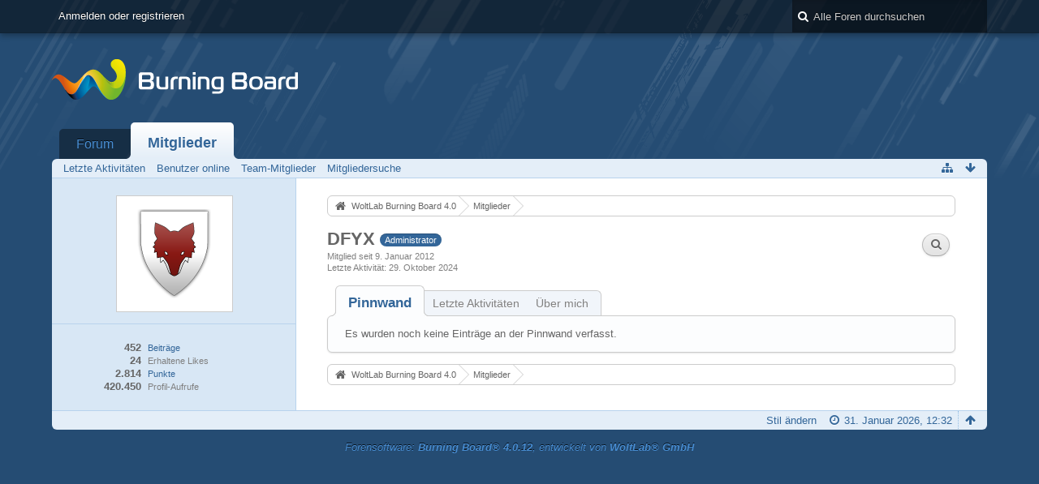

--- FILE ---
content_type: text/html; charset=UTF-8
request_url: https://forum.bremermakertreff.de/index.php/User/11-DFYX/?s=b8641cbd4b0c297bcfd5ab0e0431e98ec98b60d3
body_size: 7441
content:
<!DOCTYPE html>
<html dir="ltr" lang="de">
<head>
	<title>Benutzerprofil von „DFYX“ - Mitglieder - WoltLab Burning Board 4.0</title>
	
	<base href="https://forum.bremermakertreff.de/" />
<meta charset="utf-8" />
<meta name="viewport" content="width=device-width, initial-scale=1" />
<meta name="format-detection" content="telephone=no" />
 
<meta name="description" content="DFYX" />
<meta name="keywords" content="" />
<meta property="og:site_name" content="WoltLab Burning Board 4.0" />
<meta property="og:url" content="https://forum.bremermakertreff.de/index.php/User/11-DFYX/" />
<meta property="og:type" content="profile" />
<meta property="profile:username" content="DFYX" />
<meta property="og:title" content="Benutzerprofil von „DFYX“ - WoltLab Burning Board 4.0" />
<meta property="og:image" content="https://forum.bremermakertreff.de/wcf/images/avatars/ab/30-ab3794af8a146d67746f9da3227690f5f881f861.png" />















<!-- Stylesheets -->
<link rel="stylesheet" type="text/css" href="https://forum.bremermakertreff.de/wcf/style/style-1.css?m=1706819488" />

<!-- Icons -->
<link rel="icon" href="https://forum.bremermakertreff.de/wcf/images/favicon.ico" type="image/x-icon" />
<link rel="apple-touch-icon" href="https://forum.bremermakertreff.de/wcf/images/apple-touch-icon.png" />

<noscript>
	<style type="text/css">
		.jsOnly {
			display: none !important;
		}
		
		.noJsOnly {
			display: block !important;
		}
	</style>
</noscript>




	
	
	
	
		
	<link rel="canonical" href="https://forum.bremermakertreff.de/index.php/User/11-DFYX/?s=388d78a20d4ec7fd59e1a910e63f1a29a468245b" />
	
		
	
	<noscript>
		<style type="text/css">
			#profileContent > .tabMenu > ul > li:not(:first-child) {
				display: none !important;
			}
			
			#profileContent > .tabMenuContent:not(:first-of-type) {
				display: none !important;
			}
		</style>
	</noscript>
</head>

<body id="tplUser">


<a id="top"></a>



<header id="pageHeader" class="layoutFluid sidebarOrientationLeft">
	<div>
		<nav id="topMenu" class="userPanel">
			<div class="layoutFluid">
									<ul class="userPanelItems">
						<!-- login box -->
		<li id="userLogin">
			<a class="loginLink" href="https://forum.bremermakertreff.de/index.php/Login/?s=388d78a20d4ec7fd59e1a910e63f1a29a468245b">Anmelden oder registrieren</a>
			<div id="loginForm" style="display: none;">
								
				<form method="post" action="https://forum.bremermakertreff.de/index.php/Login/?s=388d78a20d4ec7fd59e1a910e63f1a29a468245b">
					<fieldset>
												
						<dl>
							<dt><label for="username">Benutzername oder E-Mail-Adresse</label></dt>
							<dd>
								<input type="text" id="username" name="username" value="" required="required" class="long" />
							</dd>
						</dl>
						
													<dl>
								<dt>Sind Sie bereits registriert?</dt>
								<dd>
									<label><input type="radio" name="action" value="register" /> Nein, ich möchte mich jetzt registrieren.</label>
									<label><input type="radio" name="action" value="login" checked="checked" /> Ja, mein Kennwort lautet:</label>
								</dd>
							</dl>
												
						<dl>
							<dt><label for="password">Kennwort</label></dt>
							<dd>
								<input type="password" id="password" name="password" value="" class="long" />
							</dd>
						</dl>
						
													<dl>
								<dt></dt>
								<dd><label><input type="checkbox" id="useCookies" name="useCookies" value="1" checked="checked" /> Dauerhaft angemeldet bleiben</label></dd>
							</dl>
												
						
						
						<div class="formSubmit">
							<input type="submit" id="loginSubmitButton" name="submitButton" value="Anmelden" accesskey="s" />
							<a class="button" href="https://forum.bremermakertreff.de/index.php/LostPassword/?s=388d78a20d4ec7fd59e1a910e63f1a29a468245b"><span>Kennwort vergessen</span></a>
							<input type="hidden" name="url" value="/index.php/User/11-DFYX/?s=b8641cbd4b0c297bcfd5ab0e0431e98ec98b60d3" />
							<input type="hidden" name="t" value="54f7dcdb5002519ceb4b21be802cc53f1f4a4f26" />						</div>
					</fieldset>
					
									</form>
			</div>
			
			
		</li>
					</ul>
				
				
				
			
<aside id="search" class="searchBar dropdown" data-disable-auto-focus="true">
	<form method="post" action="https://forum.bremermakertreff.de/index.php/Search/?s=388d78a20d4ec7fd59e1a910e63f1a29a468245b">
		<input type="search" name="q" placeholder="Alle Foren durchsuchen" autocomplete="off" required="required" value="" class="dropdownToggle" data-toggle="search" />
		
		<ul class="dropdownMenu">
							<li class="dropdownText">
					<label><input type="checkbox" name="subjectOnly" value="1" /> Nur Betreff durchsuchen</label><label><input type="checkbox" name="findThreads" value="1" /> Ergebnisse als Themen anzeigen</label>
				</li>
				<li class="dropdownDivider"></li>
			
			<li><a href="https://forum.bremermakertreff.de/index.php/Search/?s=388d78a20d4ec7fd59e1a910e63f1a29a468245b">Erweiterte Suche</a></li>
		</ul>
		
		<input type="hidden" name="types[]" value="com.woltlab.wbb.post" />		<input type="hidden" name="t" value="54f7dcdb5002519ceb4b21be802cc53f1f4a4f26" />	</form>
</aside>

	
	
			</div>
		</nav>
		
		<div id="logo" class="logo">
			<a href="https://forum.bremermakertreff.de/?s=388d78a20d4ec7fd59e1a910e63f1a29a468245b">
								<img src="https://forum.bremermakertreff.de/images/wbbLogo.png" alt="" style="height: 80px; width: 502px;" />			</a>
		</div>
		
		
		
			<nav id="mainMenu" class="mainMenu jsMobileNavigation" data-button-label="Navigation">
		<ul>
							<li>
					<a href="https://forum.bremermakertreff.de/?s=388d78a20d4ec7fd59e1a910e63f1a29a468245b">Forum</a>
									</li>
							<li class="active">
					<a href="https://forum.bremermakertreff.de/index.php/MembersList/?s=388d78a20d4ec7fd59e1a910e63f1a29a468245b">Mitglieder</a>
											<ul class="invisible">
															<li><a href="https://forum.bremermakertreff.de/index.php/RecentActivityList/?s=388d78a20d4ec7fd59e1a910e63f1a29a468245b"><span>Letzte Aktivitäten</span></a></li>
															<li><a href="https://forum.bremermakertreff.de/index.php/UsersOnlineList/?s=388d78a20d4ec7fd59e1a910e63f1a29a468245b"><span>Benutzer online</span></a></li>
															<li><a href="https://forum.bremermakertreff.de/index.php/Team/?s=388d78a20d4ec7fd59e1a910e63f1a29a468245b"><span>Team-Mitglieder</span></a></li>
															<li><a href="https://forum.bremermakertreff.de/index.php/UserSearch/?s=388d78a20d4ec7fd59e1a910e63f1a29a468245b"><span>Mitgliedersuche</span></a></li>
														
						</ul>
									</li>
					</ul>
	</nav>
		
		
		
		<nav class="navigation navigationHeader">
							<ul class="navigationMenuItems">
							<li><a href="https://forum.bremermakertreff.de/index.php/RecentActivityList/?s=388d78a20d4ec7fd59e1a910e63f1a29a468245b"><span>Letzte Aktivitäten</span></a></li>
							<li><a href="https://forum.bremermakertreff.de/index.php/UsersOnlineList/?s=388d78a20d4ec7fd59e1a910e63f1a29a468245b"><span>Benutzer online</span></a></li>
							<li><a href="https://forum.bremermakertreff.de/index.php/Team/?s=388d78a20d4ec7fd59e1a910e63f1a29a468245b"><span>Team-Mitglieder</span></a></li>
							<li><a href="https://forum.bremermakertreff.de/index.php/UserSearch/?s=388d78a20d4ec7fd59e1a910e63f1a29a468245b"><span>Mitgliedersuche</span></a></li>
						
		</ul>
				
			<ul class="navigationIcons">
				<li id="toBottomLink"><a href="https://forum.bremermakertreff.de/index.php/User/11-DFYX/?s=b8641cbd4b0c297bcfd5ab0e0431e98ec98b60d3#bottom" title="Zum Seitenende" class="jsTooltip"><span class="icon icon16 icon-arrow-down"></span> <span class="invisible">Zum Seitenende</span></a></li>
				<li id="sitemap" class="jsOnly"><a title="Schnellnavigation" class="jsTooltip"><span class="icon icon16 icon-sitemap"></span> <span class="invisible">Schnellnavigation</span></a></li>
											</ul>
		</nav>
	</div>
</header>

<div id="main" class="layoutFluid sidebarOrientationLeft">
	<div>
		<div>
						
																<aside class="sidebar">
						<div>
							
							
							<fieldset>
	<legend class="invisible">Avatar</legend>
	
	<div class="userAvatar">
					<span class="framed"><img src="https://forum.bremermakertreff.de/wcf/images/avatars/ab/30-ab3794af8a146d67746f9da3227690f5f881f861.png" style="width: 140px; height: 140px" alt="Benutzer-Avatarbild" /></span>
			</div>
</fieldset>

	<fieldset>
		<legend class="invisible">Statistiken</legend>
		
		<dl class="plain statsDataList">
			<dt><a href="https://forum.bremermakertreff.de/index.php/Search/?types%5B%5D=com.woltlab.wbb.post&amp;userID=11&amp;s=388d78a20d4ec7fd59e1a910e63f1a29a468245b" title="Beiträge von „DFYX“ suchen" class="jsTooltip">Beiträge</a></dt>
	<dd>452</dd>
				
									<dt>Erhaltene Likes</dt>
					<dd>24</dd>
								
									<dt><a class="activityPointsDisplay jsTooltip" title="Zeige Details" data-user-id="11">Punkte</a></dt>
					<dd>2.814</dd>
								
									<dt>Profil-Aufrufe</dt>
					<dd title="81,86 Aufrufe pro Tag">420.450</dd>
		</dl>
	</fieldset>




							
							
						</div>
					</aside>
					
															 
			
			<section id="content" class="content">
				
				
				
					<nav class="breadcrumbs marginTop">
		<ul>
			<li title="WoltLab Burning Board 4.0" itemscope="itemscope" itemtype="http://data-vocabulary.org/Breadcrumb">
						<a href="https://forum.bremermakertreff.de/?s=388d78a20d4ec7fd59e1a910e63f1a29a468245b" itemprop="url"><span itemprop="title">WoltLab Burning Board 4.0</span></a> <span class="pointer"><span>&raquo;</span></span>
					</li>
									<li title="Mitglieder" itemscope="itemscope" itemtype="http://data-vocabulary.org/Breadcrumb">
						<a href="https://forum.bremermakertreff.de/index.php/MembersList/?s=388d78a20d4ec7fd59e1a910e63f1a29a468245b" itemprop="url"><span itemprop="title">Mitglieder</span></a> <span class="pointer"><span>&raquo;</span></span>
					</li>
		</ul>
	</nav>

<header class="boxHeadline userHeadline">
	<span class="framed invisible"><img src="https://forum.bremermakertreff.de/wcf/images/avatars/ab/30-ab3794af8a146d67746f9da3227690f5f881f861-48.png" style="width: 48px; height: 48px" alt="Benutzer-Avatarbild" /></span>
	
	<h1>DFYX					<span class="badge userTitleBadge blue">Administrator</span>
					</h1>
	
	<ul class="dataList">
										<li>Mitglied seit 9. Januar 2012</li>
		
	</ul>
			<dl class="plain inlineDataList">
			<dt>Letzte Aktivität</dt>
			<dd><time datetime="2024-10-29T14:39:42+01:00" class="datetime" data-timestamp="1730209182" data-date="29. Oktober 2024" data-time="14:39" data-offset="3600">29. Oktober 2024, 14:39</time></dd>
			
		</dl>
		<nav class="jsMobileNavigation buttonGroupNavigation">
		<ul id="profileButtonContainer" class="buttonGroup">
							<li class="dropdown">
					<a class="button dropdownToggle jsTooltip" title="Inhalte von „DFYX“ suchen"><span class="icon icon16 icon-search"></span> <span class="invisible">Inhalte von „DFYX“ suchen</span></a>
					<ul class="dropdownMenu">
						<li><a href="https://forum.bremermakertreff.de/index.php/Search/?types%5B%5D=com.woltlab.wbb.post&amp;userID=11&amp;s=388d78a20d4ec7fd59e1a910e63f1a29a468245b">Beiträge</a></li>
<li><a href="https://forum.bremermakertreff.de/index.php/Search/?types%5B%5D=com.woltlab.wbb.post&amp;userID=11&amp;findUserThreads=1&amp;s=388d78a20d4ec7fd59e1a910e63f1a29a468245b">Themen</a></li>
					</ul>
				</li>
			
								</ul>
	</nav>
</header>

<div class="userNotice">
		
		
	<noscript>
		<p class="warning">In Ihrem Webbrowser ist JavaScript deaktiviert. Um alle Funktionen dieser Webseite nutzen zu können, muss JavaScript aktiviert sein.</p>
	</noscript>
	
		
	
</div>
<div class="contentNavigation">
	
</div>

<section id="profileContent" class="marginTop tabMenuContainer" data-active="wall">
	<nav class="tabMenu">
		<ul>
												<li><a href="https://forum.bremermakertreff.de/index.php/User/11-DFYX/?s=b8641cbd4b0c297bcfd5ab0e0431e98ec98b60d3#wall">Pinnwand</a></li>
																<li><a href="https://forum.bremermakertreff.de/index.php/User/11-DFYX/?s=b8641cbd4b0c297bcfd5ab0e0431e98ec98b60d3#recentActivity">Letzte Aktivitäten</a></li>
																<li><a href="https://forum.bremermakertreff.de/index.php/User/11-DFYX/?s=b8641cbd4b0c297bcfd5ab0e0431e98ec98b60d3#about">Über mich</a></li>
																</ul>
	</nav>
	
						<div id="wall" class="container tabMenuContent" data-menu-item="wall">
									


			<div class="containerPadding">
			Es wurden noch keine Einträge an der Pinnwand verfasst.
		</div>
	

							</div>
								<div id="recentActivity" class="container tabMenuContent" data-menu-item="recentActivity">
							</div>
								<div id="about" class="container tabMenuContent" data-menu-item="about">
							</div>
						</section>

				
				
					<nav class="breadcrumbs marginTop">
		<ul>
			<li title="WoltLab Burning Board 4.0">
						<a href="https://forum.bremermakertreff.de/?s=388d78a20d4ec7fd59e1a910e63f1a29a468245b"><span>WoltLab Burning Board 4.0</span></a> <span class="pointer"><span>&raquo;</span></span>
					</li>
									<li title="Mitglieder">
						<a href="https://forum.bremermakertreff.de/index.php/MembersList/?s=388d78a20d4ec7fd59e1a910e63f1a29a468245b"><span>Mitglieder</span></a> <span class="pointer"><span>&raquo;</span></span>
					</li>
		</ul>
	</nav>
				
			</section>
			
					</div>
	</div>
</div>

<footer id="pageFooter" class="layoutFluid footer sidebarOrientationLeft">
	<div>
		<nav id="footerNavigation" class="navigation navigationFooter">
						
			<ul class="navigationIcons">
				<li id="toTopLink" class="toTopLink"><a href="https://forum.bremermakertreff.de/index.php/User/11-DFYX/?s=b8641cbd4b0c297bcfd5ab0e0431e98ec98b60d3#top" title="Zum Seitenanfang" class="jsTooltip"><span class="icon icon16 icon-arrow-up"></span> <span class="invisible">Zum Seitenanfang</span></a></li>
				
			</ul>
			
			<ul class="navigationItems">
									<li title="(UTC+01:00) Amsterdam, Berlin, Bern, Rom, Stockholm, Wien"><p><span class="icon icon16 icon-time"></span> <span>31. Januar 2026, 12:32</span></p></li>
								
			</ul>
		</nav>
		
		<div class="footerContent">
			
			
						
			<address class="copyright marginTop"><a href="http://www.woltlab.com/de/">Forensoftware: <strong>Burning Board&reg; 4.0.12</strong>, entwickelt von <strong>WoltLab&reg; GmbH</strong></a></address>		</div>
	</div>
</footer>



<script>
	//<![CDATA[
	var SID_ARG_2ND	= '&s=388d78a20d4ec7fd59e1a910e63f1a29a468245b';
	var WCF_PATH = 'https://forum.bremermakertreff.de/wcf/';
	var SECURITY_TOKEN = '54f7dcdb5002519ceb4b21be802cc53f1f4a4f26';
	var LANGUAGE_ID = 1;
	var TIME_NOW = 1769859141;
	//]]>
</script>
<script src="//ajax.googleapis.com/ajax/libs/jquery/2.0.1/jquery.min.js"></script>
<script src="//ajax.googleapis.com/ajax/libs/jqueryui/1.10.3/jquery-ui.min.js"></script>
<script>
	//<![CDATA[
	if (!window.jQuery) {
		document.write('<script data-relocate="true" src="https://forum.bremermakertreff.de/wcf/js/3rdParty/jquery.min.js?v=da2f9589"><\/script>');
		document.write('<script data-relocate="true" src="https://forum.bremermakertreff.de/wcf/js/3rdParty/jquery-ui.min.js?v=da2f9589"><\/script>');
	}
	//]]>
</script>
<script src="https://forum.bremermakertreff.de/wcf/js/3rdParty/jquery-ui.nestedSortable.min.js?v=da2f9589"></script>
<script src="https://forum.bremermakertreff.de/wcf/js/3rdParty/jquery-ui.timepicker.min.js?v=da2f9589"></script>
<script src="https://forum.bremermakertreff.de/wcf/js/WCF.min.js?v=da2f9589"></script>
<script>
	//<![CDATA[
	WCF.User.init(0, '');
	//]]>
</script>
<script src="https://forum.bremermakertreff.de/wcf/js/WCF.Location.min.js?v=da2f9589"></script>
<script src="https://forum.bremermakertreff.de/wcf/js/WCF.Message.min.js?v=da2f9589"></script>
<script src="https://forum.bremermakertreff.de/wcf/js/WCF.User.min.js?v=da2f9589"></script>
<script src="https://forum.bremermakertreff.de/wcf/js/WCF.Like.min.js?v=da2f9589"></script>
<script src="https://forum.bremermakertreff.de/wcf/js/WCF.Label.min.js?v=da2f9589"></script>
<script src="https://forum.bremermakertreff.de/js/WBB.min.js?v=da2f9589"></script>
<script>
	//<![CDATA[
	$(function() {
		WCF.Language.addObject({
			'__days': [ 'Sonntag', 'Montag', 'Dienstag', 'Mittwoch', 'Donnerstag', 'Freitag', 'Samstag' ],
			'__daysShort': [ 'So', 'Mo', 'Di', 'Mi', 'Do', 'Fr', 'Sa' ],
			'__months': [ 'Januar', 'Februar', 'März', 'April', 'Mai', 'Juni', 'Juli', 'August', 'September', 'Oktober', 'November', 'Dezember' ], 
			'__monthsShort': [ 'Jan', 'Feb', 'Mrz', 'Apr', 'Mai', 'Jun', 'Jul', 'Aug', 'Sep', 'Okt', 'Nov', 'Dez' ],
			'wcf.clipboard.item.unmarkAll': 'Demarkieren',
			'wcf.date.relative.now': 'Vor einem Moment',
			'wcf.date.relative.minutes': 'Vor {if $minutes > 1}{#$minutes} Minuten{else}einer Minute{\/if}',
			'wcf.date.relative.hours': 'Vor {if $hours > 1}{#$hours} Stunden{else}einer Stunde{\/if}',
			'wcf.date.relative.pastDays': '{if $days > 1}{$day}{else}Gestern{\/if}, {$time}',
			'wcf.date.dateFormat': 'j. F Y',
			'wcf.date.dateTimeFormat': '%date%, %time%',
			'wcf.date.shortDateTimeFormat': '%date%',
			'wcf.date.hour': 'Stunde',
			'wcf.date.minute': 'Minute',
			'wcf.date.timeFormat': 'H:i',
			'wcf.date.firstDayOfTheWeek': '1',
			'wcf.global.button.add': 'Hinzufügen',
			'wcf.global.button.cancel': 'Abbrechen',
			'wcf.global.button.close': 'Schließen',
			'wcf.global.button.collapsible': 'Auf- und Zuklappen',
			'wcf.global.button.delete': 'Löschen',
			'wcf.global.button.disable': 'Deaktivieren',
			'wcf.global.button.disabledI18n': 'einsprachig',
			'wcf.global.button.edit': 'Bearbeiten',
			'wcf.global.button.enable': 'Aktivieren',
			'wcf.global.button.next': 'Weiter »',
			'wcf.global.button.preview': 'Vorschau',
			'wcf.global.button.reset': 'Zurücksetzen',
			'wcf.global.button.save': 'Speichern',
			'wcf.global.button.search': 'Suche',
			'wcf.global.button.submit': 'Absenden',
			'wcf.global.confirmation.cancel': 'Abbrechen',
			'wcf.global.confirmation.confirm': 'OK',
			'wcf.global.confirmation.title': 'Bestätigung erforderlich',
			'wcf.global.decimalPoint': ',',
			'wcf.global.error.timeout': 'Keine Antwort vom Server erhalten, Anfrage wurde abgebrochen.',
			'wcf.global.error.title': 'Fehlermeldung',
			'wcf.global.form.error.empty': 'Bitte füllen Sie dieses Eingabefeld aus.',
			'wcf.global.form.error.greaterThan': 'Der eingebene Wert muss größer sein als {#$greaterThan}.',
			'wcf.global.form.error.lessThan': 'Der eingebene Wert muss kleiner sein als {#$lessThan}.',
			'wcf.global.language.noSelection': 'Keine Auswahl',
			'wcf.global.loading': 'Lädt …',
			'wcf.global.page.jumpTo': 'Gehe zu Seite',
			'wcf.global.page.jumpTo.description': 'Geben Sie einen Wert zwischen „1“ und „#pages#“ ein.',
			'wcf.global.page.pageNavigation': 'Navigation',
			'wcf.global.page.next': 'Nächste Seite',
			'wcf.global.page.previous': 'Vorherige Seite',
			'wcf.global.pageDirection': 'ltr',
			'wcf.global.sidebar.hideLeftSidebar': '',
			'wcf.global.sidebar.hideRightSidebar': '',
			'wcf.global.sidebar.showLeftSidebar': '',
			'wcf.global.sidebar.showRightSidebar': '',
			'wcf.global.success': 'Die Aktion wurde erfolgreich ausgeführt.',
			'wcf.global.success.add': 'Der Eintrag wurde gespeichert.',
			'wcf.global.success.edit': 'Ihre Änderungen wurden gespeichert.',
			'wcf.global.thousandsSeparator': '.',
			'wcf.page.sitemap': 'Schnellnavigation',
			'wcf.style.changeStyle': 'Stil ändern'
							,'wcf.like.button.like': 'Gefällt mir',
				'wcf.like.button.dislike': 'Gefällt mir nicht',
				'wcf.like.tooltip': '{if $likes}{#$likes} Like{if $likes != 1}s{/if}{if $dislikes}, {/if}{/if}{if $dislikes}{#$dislikes} Dislike{if $dislikes != 1}s{/if}{/if}',
				'wcf.like.summary': '{if $others == 0}{@$users.slice(0, -1).join(", ")}{if $users.length > 1} und {/if}{@$users.slice(-1)[0]}{else}{@$users.join(", ")} und {if $others == 1}einem{else}{#$others}{/if} weiteren{/if} gefällt das.',
				'wcf.like.details': 'Details'
						
			
		});
		
		WCF.Dropdown.init();

		WCF.System.Mobile.UX.init();
		
		new WCF.Date.Time();
		new WCF.Effect.SmoothScroll();
		new WCF.Effect.BalloonTooltip();
		new WCF.Sitemap();
		new WCF.Style.Chooser();		WCF.System.PageNavigation.init('.pageNavigation');
		WCF.Date.Picker.init();
		new WCF.User.ProfilePreview();
		WCF.System.FlexibleMenu.init();
		
		new WBB.Post.Preview();
		
					new WCF.Action.Proxy({
				autoSend: true,
				data: {
					className: 'wcf\\data\\cronjob\\CronjobAction',
					actionName: 'executeCronjobs'
				},
				showLoadingOverlay: false,
				failure: function() {
					return false;
				}
			});
							new WCF.System.KeepAlive(1740);
				
		if ($.browser.msie) {
			window.onbeforeunload = function() {
				/* Prevent "Back navigation caching" (http://msdn.microsoft.com/en-us/library/ie/dn265017%28v=vs.85%29.aspx) */
			};
		}
	});
	//]]>
</script>
<!--[IF IE 9]>
<script>
	$(function() {
		function fixButtonTypeIE9() {
			$('button').each(function(index, button) {
				var $button = $(button);
				if (!$button.attr('type')) {
					$button.attr('type', 'button');
				}
			});
		}
		
		WCF.DOMNodeInsertedHandler.addCallback('WCF.FixButtonTypeIE9', fixButtonTypeIE9);
		fixButtonTypeIE9();
	});
</script>
<![ENDIF]-->
<script src="https://forum.bremermakertreff.de/wcf/js/3rdParty/slimbox2.min.js"></script>
<script src="https://forum.bremermakertreff.de/wcf/js/WCF.ImageViewer.min.js?v=da2f9589"></script>
<script>
		//<![CDATA[
		var $imageViewer = null;
		$(function() {
			WCF.Language.addObject({
				'wcf.imageViewer.button.enlarge': 'Vollbild-Modus',
				'wcf.imageViewer.button.full': 'Originalversion aufrufen',
				'wcf.imageViewer.seriesIndex': '{x} von {y}',
				'wcf.imageViewer.counter': 'Bild {x} von {y}',
				'wcf.imageViewer.close': 'Schließen',
				'wcf.imageViewer.enlarge': 'Bild direkt anzeigen',
				'wcf.imageViewer.next': 'Nächstes Bild',
				'wcf.imageViewer.previous': 'Vorheriges Bild'
			});
			
			$imageViewer = new WCF.ImageViewer();
		});
		//]]>
	</script>
<script>
		//<![CDATA[
		$(function() {
						
			new WCF.User.Profile.TabMenu(11);
			
			WCF.TabMenu.init();
			
						
							WCF.Language.addObject({
					'wcf.user.activityPoint': 'Punkte'
				});
				
				WCF.User.Profile.ActivityPointList.init();
						
												
					});
		//]]>
	</script>
<script>
				//<![CDATA[
				$(function() {
					WCF.Language.addObject({
						'wcf.user.button.login': 'Anmelden',
						'wcf.user.button.register': 'Registrieren',
						'wcf.user.login': 'Anmeldung'
					});
					new WCF.User.Login(true);
				});
				//]]>
			</script>
<script src="https://forum.bremermakertreff.de/wcf/js/WCF.Search.Message.min.js?v=da2f9589"></script>
<script>
		//<![CDATA[
		$(function() {
			new WCF.Search.Message.SearchArea($('#search'));
		});
		//]]>
	</script>
<script src="https://forum.bremermakertreff.de/wcf/js/WCF.Comment.min.js?v=da2f9589"></script>
<script src="https://forum.bremermakertreff.de/wcf/js/WCF.Moderation.min.js?v=da2f9589"></script>
<script>
	//<![CDATA[
	$(function() {
		WCF.Language.addObject({
			'wcf.comment.add': 'Kommentar schreiben …',
			'wcf.comment.button.response.add': 'Antworten',
			'wcf.comment.delete.confirmMessage': 'Wollen Sie diesen Kommentar wirklich löschen?',
			'wcf.comment.description': 'Drücken Sie die Eingabetaste, um abzusenden oder Escape, um abzubrechen.',
			'wcf.comment.more': 'Weitere Kommentare',
			'wcf.comment.response.add': 'Antworten …',
			'wcf.comment.response.more': '{if $count == 1}Eine weitere Antwort{else}{#$count} weitere Antworten{/if}',
			'wcf.moderation.report.reportContent': 'Inhalt melden',
			'wcf.moderation.report.success': 'Der Inhalt wurde den Moderatoren gemeldet.'
		});
		
		new WCF.Comment.Handler('userProfileCommentList', '<img src="https://forum.bremermakertreff.de/wcf/images/avatars/avatar-default.svg" style="width: 32px; height: 32px" alt="Benutzer-Avatarbild" />');
					new WCF.Comment.Like(0, 1, false, 1);
			new WCF.Comment.Response.Like(0, 1, false, 1);
				
		new WCF.Moderation.Report.Content('com.woltlab.wcf.comment.comment', '.jsReportCommentComment');
		new WCF.Moderation.Report.Content('com.woltlab.wcf.comment.response', '.jsReportCommentResponse');
	});
	//]]>
</script>


<a id="bottom"></a>
</body>
</html>